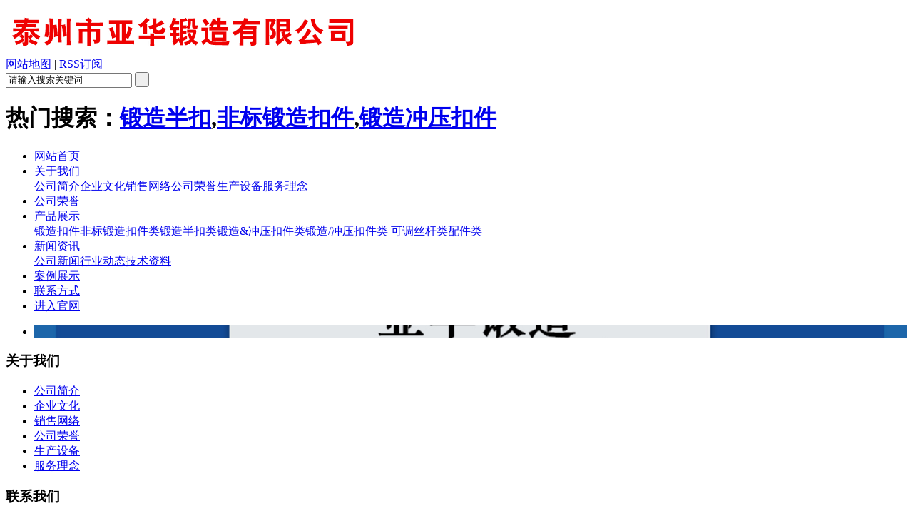

--- FILE ---
content_type: text/html; charset=utf-8
request_url: http://yahuaforging.com/contact/
body_size: 3704
content:
<!DOCTYPE html PUBLIC "-//W3C//DTD XHTML 1.0 Transitional//EN" "http://www.w3.org/TR/xhtml1/DTD/xhtml1-transitional.dtd">
<html>
<head><meta http-equiv="Content-Type" content="text/html; charset=utf-8" />
<meta http-equiv="Content-Type" content="text/html; charset=gb2312" />
<title>联系方式_锻造半扣-泰州市亚华锻造有限公司</title>
<meta name="Keywords" content="联系方式">
<meta name="Description" content="">

<link rel="stylesheet" type="text/css" href="/template/S80255/css/base.css" />
<link rel="stylesheet" type="text/css" href="/template/S80255/css/model.css" />
<link rel="stylesheet" type="text/css" href="/template/S80255/css/main.css" />
<script src="/template/S80255/js/jquery-1.8.3.min.js"></script>
<script src="/template/S80255/js/mobile.js"></script>
 
</head>
<body>
 <!-- 公共头部包含 -->
<div id="header">
  <div class="top clearfix">
  	<div class="logo">  
  		<a href="/" class="logo"><img alt="泰州市亚华锻造有限公司" src="/WebEditor/Upload/Logo/20161111085556.png" /></a>
    </div>
  	<div class="topLink">
	<div class="k1">
	<a href="/sitemap.html">网站地图</a> |
<a href="/rss.xml">RSS订阅</a>
    </div>
    <div class="k2">
  <div class="search clearfix">
    <form id="formsearch" action="/Seach/index.aspx" accept-charset="utf-8" onsubmit="document.charset='utf-8';">
					<input type='text' name='kw' id="keyword" value="请输入搜索关键词" />
					<input type="submit" id="s_btn" value=" " />
				</form>
    <h1 class="hotSearch">热门搜索：<a href="http://www.yahuaforging.com"
                    target="_blank">锻造半扣</a>,<a href="http://www.yahuaforging.com" target="_blank">非标锻造扣件</a>,<a
                        href="http://www.yahuaforging.com" target="_blank">锻造冲压扣件</a></h1>
  </div>
    </div>  	
  	</div>
  </div>

</div>
  <!-- 导航栏包含 -->
  <div id="menu" >  
  <ul class="nav clearfix">
      <li><a href="/">网站首页</a></li>      
      <li><a href="/about/">关于我们</a>
        <div class="sec">
                           		<a href="/about/index.html">公司简介</a><a href="/about/2.html">企业文化</a><a href="/about/3.html">销售网络</a><a href="/about/4.html">公司荣誉</a><a href="/about/5.html">生产设备</a><a href="/about/7.html">服务理念</a>
                        </div>
      </li>
	  
      <li><a href="/about/4.html">公司荣誉</a></li>   
      <li><a href="/product/">产品展示</a>
        <div class="sec">
                	<a href="/product/duanzaokoujian/">锻造扣件</a><a href="/product/feibiaoduanzaok/">非标锻造扣件类</a><a href="/product/duanzaobankoule/">锻造半扣类</a><a href="/product/duanzao&chongya/">锻造&冲压扣件类</a><a href="/product/dzcykjl/">锻造/冲压扣件类</a><a href="/product/ kediaosiganlei/"> 可调丝杆类</a><a href="/product/peijianlei/">配件类</a>
                   </div>
      </li>
	 	  
      <li><a href="/news/">新闻资讯</a>
        <div class="sec">
                            <a href="/news/gsxw/">公司新闻</a><a href="/news/hyxw/">行业动态</a><a href="/news/jishuziliao/">技术资料</a>
                        </div>
      </li>                           
      <li><a href="/case/">案例展示</a></li>
      <li ><a href="/contact/">联系方式</a></li>
           <li class="lxff"><a href="http://www.yhforging.com/" target="_blank">进入官网 </a></li>
  </ul>
</div> 

<script type="text/javascript">

$(function(){
	$('.nav > li').hover(function(){
		var sec_count  = $(this).find('.sec a').length;
		var a_height   = $(this).find('.sec a').eq(0).height(); 
		var sec_height =  sec_count * a_height;
		$(this).find('.sec').stop().animate({height:sec_height},300);
	},function(){
		$(this).find('.sec').stop().animate({height:0},300);
	});
});


</script>

<!-- 首页banner -->
<div class="banner1">
	<div class="banner">
<ul class="bb">
      <li style=" background:url(/WebEditor/Upload/Banner/20241129061647.jpg) center center no-repeat;"></li>
     </ul>
</div>
</div>
<div id="container" class="clearfix">
	<div class="left">
		<div class="box sort_menu">
		  <h3> 关于我们</h3>
		  
		  	<ul class="sort">
  	<li><a href="/about/index.html">公司简介</a></li><li><a href="/about/2.html">企业文化</a></li><li><a href="/about/3.html">销售网络</a></li><li><a href="/about/4.html">公司荣誉</a></li><li><a href="/about/5.html">生产设备</a></li><li><a href="/about/7.html">服务理念</a></li>
    </ul>
		  
		</div>
		
		 
		
		 
		<div class="box n_contact">
		  <h3>联系我们</h3>
		  <p class="content">			  		<p> 泰州市亚华锻造有限公司  </p>
			<p>联系人: 凌小姐</p>
			<p>手机: 13775727245</p>	
			<p>电话: </p>
			<p>传真: </p>
			<p>邮箱: <a href="mailto:volin_ling@163.com">volin_ling@163.com</a></p>
			<p>网址: www.yahuaforging.com</p>
			<p>地址: 姜堰区沈高镇官庄村</p></p>
		</div>
	</div>
	<div class="right">
	  <div class="sitemp clearfix">
	    <h2>联系我们
	    </h2>
	    <div class="site">您的当前位置：
	    
	    <a href="/">首页</a> &gt; <a href="/contact/index.html">联系方式</a>
	    
	    </div>
	  </div>
	  <div class="content">
 <p><span style="font-size:14px;font-family:'Microsoft YaHei';line-height:2;">公司名称：泰州市亚华锻造有限公司</span><br /><span style="font-size:14px;font-family:'Microsoft YaHei';line-height:2;">联系人：凌小进</span><br /><span style="font-size:14px;font-family:'Microsoft YaHei';line-height:2;">手机：13775727245</span><br /><span style="font-size:14px;font-family:'Microsoft YaHei';line-height:2;">地址：姜堰区沈高镇官庄村</span><br /><div>	<br /></div></p>
	   
	  </div>
	  	</div>
</div>
<div id="footer1">
	<div id="footer">
	<div class="nav_foot">
	 <p><a href="/" target="_self" textvalue="网站首页">网站首页</a> | <a href="/about/" target="_self" textvalue="关于我们">关于我们</a> | <a href="/product/" target="_self" textvalue="产品中心">产品中心</a> | <a href="/news/" target="_self" textvalue="新闻资讯">新闻资讯</a> |  <a href="/contact/" target="_self" textvalue="联系我们">联系我们</a></p></div>
	<div class="copyright">Copyright&nbsp;[seo:companyurl]&nbsp;(<a title="复制链接" href="javascript:copyURL();"
                target="_parent">复制链接</a>) 泰州市亚华锻造有限公司专业生产<a href="http://www.yahuaforging.com"
                    target="_blank">锻造半扣</a>,<a href="http://www.yahuaforging.com" target="_blank">非标锻造扣件</a>,<a
                        href="http://www.yahuaforging.com" target="_blank">锻造冲压扣件</a>等产品，欢迎来电订购.  <a href="http://www.miitbeian.gov.cn">苏ICP备16057338号 </a></div>
	 
</div>
</div>
 <!--底部JS加载区域-->
<script type="text/javascript" src="/template/S80255/js/common.js"></script>
 
<script>
	bb1();	  //首页banner切换
	bb3();	
	scroll(); //产品滚动
	scroll1(); //产品滚动
	scroll2(); //产品滚动
	scroll3(); //产品滚动
</script>

 
 <script type="text/javascript"> function copyURL () { var url = location.href; window.clipboardData.setData("Text",url); alert("该网页链接地址已复制，您可以粘贴(快截键CTRL+V)在需要的地方");  } </script>
 
 
   <div id="KeFuDiv" class="KeFuDiv" style="position:absolute;width:118px;z-index:9999">
	<div>
		 <img src="/template/S80255/images/001-.png"  border="0" usemap="#Map" style="cursor:move;" onmousedown="MoveDiv(KeFuDiv,event);" title="" /> 

	</div>

</div>

<script type="text/javascript" src="/template/S80255/js/online.js"></script>
<script type="text/javascript">

gID("KeFuDiv").style.top = (document.documentElement.clientHeight - gID("KeFuDiv").offsetHeight)/2 +"px";
gID("KeFuDiv").style.left = document.documentElement.clientWidth - gID("KeFuDiv").offsetWidth+"px";

ScrollDiv('KeFuDiv');
</script>

<script type="text/javascript" src="/seo/js/seo.ajax.js"></script><script type="text/javascript" src="/seo/js/seo.vistor.js"></script><script type="text/javascript" src="/seo/js/seo.readCount.js"></script><script type="text/javascript" src="/seo/js/seo.link.js"></script><script type="text/javascript">Vistor();ReadCount();</script></body>
</html>